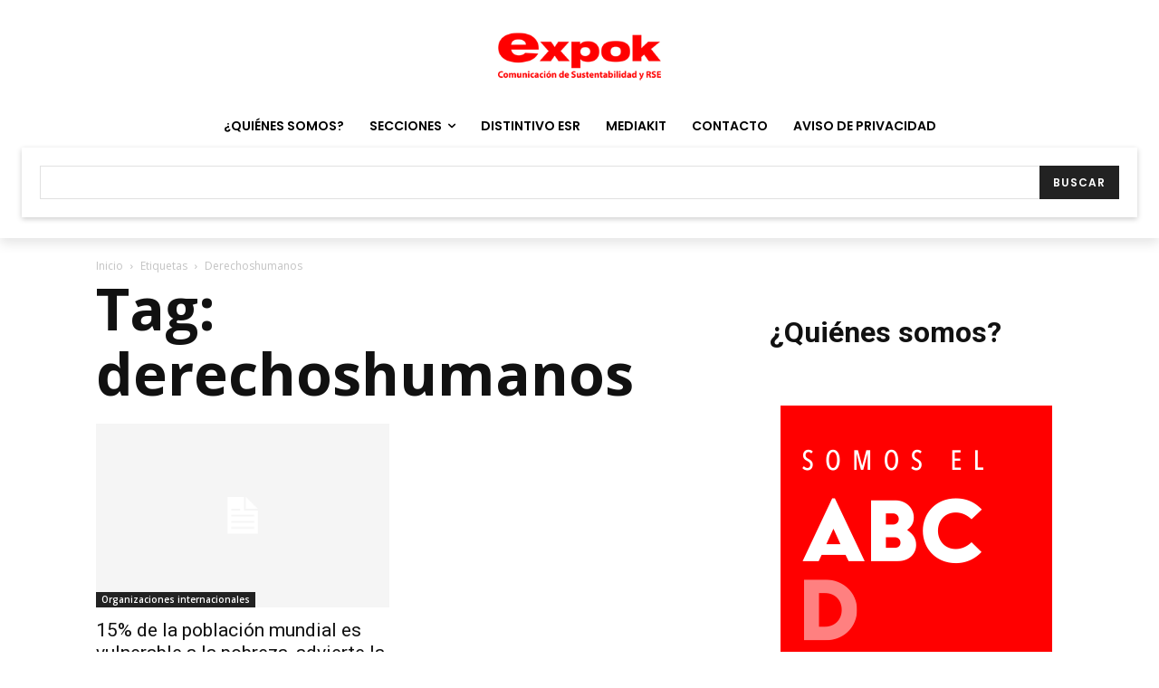

--- FILE ---
content_type: text/html; charset=utf-8
request_url: https://www.google.com/recaptcha/api2/anchor?ar=1&k=6LfHrSkUAAAAAPnKk5cT6JuKlKPzbwyTYuO8--Vr&co=aHR0cHM6Ly93d3cuZXhwb2tuZXdzLmNvbTo0NDM.&hl=en&v=9TiwnJFHeuIw_s0wSd3fiKfN&size=invisible&anchor-ms=20000&execute-ms=30000&cb=u0d0cdnn6v11
body_size: 48672
content:
<!DOCTYPE HTML><html dir="ltr" lang="en"><head><meta http-equiv="Content-Type" content="text/html; charset=UTF-8">
<meta http-equiv="X-UA-Compatible" content="IE=edge">
<title>reCAPTCHA</title>
<style type="text/css">
/* cyrillic-ext */
@font-face {
  font-family: 'Roboto';
  font-style: normal;
  font-weight: 400;
  font-stretch: 100%;
  src: url(//fonts.gstatic.com/s/roboto/v48/KFO7CnqEu92Fr1ME7kSn66aGLdTylUAMa3GUBHMdazTgWw.woff2) format('woff2');
  unicode-range: U+0460-052F, U+1C80-1C8A, U+20B4, U+2DE0-2DFF, U+A640-A69F, U+FE2E-FE2F;
}
/* cyrillic */
@font-face {
  font-family: 'Roboto';
  font-style: normal;
  font-weight: 400;
  font-stretch: 100%;
  src: url(//fonts.gstatic.com/s/roboto/v48/KFO7CnqEu92Fr1ME7kSn66aGLdTylUAMa3iUBHMdazTgWw.woff2) format('woff2');
  unicode-range: U+0301, U+0400-045F, U+0490-0491, U+04B0-04B1, U+2116;
}
/* greek-ext */
@font-face {
  font-family: 'Roboto';
  font-style: normal;
  font-weight: 400;
  font-stretch: 100%;
  src: url(//fonts.gstatic.com/s/roboto/v48/KFO7CnqEu92Fr1ME7kSn66aGLdTylUAMa3CUBHMdazTgWw.woff2) format('woff2');
  unicode-range: U+1F00-1FFF;
}
/* greek */
@font-face {
  font-family: 'Roboto';
  font-style: normal;
  font-weight: 400;
  font-stretch: 100%;
  src: url(//fonts.gstatic.com/s/roboto/v48/KFO7CnqEu92Fr1ME7kSn66aGLdTylUAMa3-UBHMdazTgWw.woff2) format('woff2');
  unicode-range: U+0370-0377, U+037A-037F, U+0384-038A, U+038C, U+038E-03A1, U+03A3-03FF;
}
/* math */
@font-face {
  font-family: 'Roboto';
  font-style: normal;
  font-weight: 400;
  font-stretch: 100%;
  src: url(//fonts.gstatic.com/s/roboto/v48/KFO7CnqEu92Fr1ME7kSn66aGLdTylUAMawCUBHMdazTgWw.woff2) format('woff2');
  unicode-range: U+0302-0303, U+0305, U+0307-0308, U+0310, U+0312, U+0315, U+031A, U+0326-0327, U+032C, U+032F-0330, U+0332-0333, U+0338, U+033A, U+0346, U+034D, U+0391-03A1, U+03A3-03A9, U+03B1-03C9, U+03D1, U+03D5-03D6, U+03F0-03F1, U+03F4-03F5, U+2016-2017, U+2034-2038, U+203C, U+2040, U+2043, U+2047, U+2050, U+2057, U+205F, U+2070-2071, U+2074-208E, U+2090-209C, U+20D0-20DC, U+20E1, U+20E5-20EF, U+2100-2112, U+2114-2115, U+2117-2121, U+2123-214F, U+2190, U+2192, U+2194-21AE, U+21B0-21E5, U+21F1-21F2, U+21F4-2211, U+2213-2214, U+2216-22FF, U+2308-230B, U+2310, U+2319, U+231C-2321, U+2336-237A, U+237C, U+2395, U+239B-23B7, U+23D0, U+23DC-23E1, U+2474-2475, U+25AF, U+25B3, U+25B7, U+25BD, U+25C1, U+25CA, U+25CC, U+25FB, U+266D-266F, U+27C0-27FF, U+2900-2AFF, U+2B0E-2B11, U+2B30-2B4C, U+2BFE, U+3030, U+FF5B, U+FF5D, U+1D400-1D7FF, U+1EE00-1EEFF;
}
/* symbols */
@font-face {
  font-family: 'Roboto';
  font-style: normal;
  font-weight: 400;
  font-stretch: 100%;
  src: url(//fonts.gstatic.com/s/roboto/v48/KFO7CnqEu92Fr1ME7kSn66aGLdTylUAMaxKUBHMdazTgWw.woff2) format('woff2');
  unicode-range: U+0001-000C, U+000E-001F, U+007F-009F, U+20DD-20E0, U+20E2-20E4, U+2150-218F, U+2190, U+2192, U+2194-2199, U+21AF, U+21E6-21F0, U+21F3, U+2218-2219, U+2299, U+22C4-22C6, U+2300-243F, U+2440-244A, U+2460-24FF, U+25A0-27BF, U+2800-28FF, U+2921-2922, U+2981, U+29BF, U+29EB, U+2B00-2BFF, U+4DC0-4DFF, U+FFF9-FFFB, U+10140-1018E, U+10190-1019C, U+101A0, U+101D0-101FD, U+102E0-102FB, U+10E60-10E7E, U+1D2C0-1D2D3, U+1D2E0-1D37F, U+1F000-1F0FF, U+1F100-1F1AD, U+1F1E6-1F1FF, U+1F30D-1F30F, U+1F315, U+1F31C, U+1F31E, U+1F320-1F32C, U+1F336, U+1F378, U+1F37D, U+1F382, U+1F393-1F39F, U+1F3A7-1F3A8, U+1F3AC-1F3AF, U+1F3C2, U+1F3C4-1F3C6, U+1F3CA-1F3CE, U+1F3D4-1F3E0, U+1F3ED, U+1F3F1-1F3F3, U+1F3F5-1F3F7, U+1F408, U+1F415, U+1F41F, U+1F426, U+1F43F, U+1F441-1F442, U+1F444, U+1F446-1F449, U+1F44C-1F44E, U+1F453, U+1F46A, U+1F47D, U+1F4A3, U+1F4B0, U+1F4B3, U+1F4B9, U+1F4BB, U+1F4BF, U+1F4C8-1F4CB, U+1F4D6, U+1F4DA, U+1F4DF, U+1F4E3-1F4E6, U+1F4EA-1F4ED, U+1F4F7, U+1F4F9-1F4FB, U+1F4FD-1F4FE, U+1F503, U+1F507-1F50B, U+1F50D, U+1F512-1F513, U+1F53E-1F54A, U+1F54F-1F5FA, U+1F610, U+1F650-1F67F, U+1F687, U+1F68D, U+1F691, U+1F694, U+1F698, U+1F6AD, U+1F6B2, U+1F6B9-1F6BA, U+1F6BC, U+1F6C6-1F6CF, U+1F6D3-1F6D7, U+1F6E0-1F6EA, U+1F6F0-1F6F3, U+1F6F7-1F6FC, U+1F700-1F7FF, U+1F800-1F80B, U+1F810-1F847, U+1F850-1F859, U+1F860-1F887, U+1F890-1F8AD, U+1F8B0-1F8BB, U+1F8C0-1F8C1, U+1F900-1F90B, U+1F93B, U+1F946, U+1F984, U+1F996, U+1F9E9, U+1FA00-1FA6F, U+1FA70-1FA7C, U+1FA80-1FA89, U+1FA8F-1FAC6, U+1FACE-1FADC, U+1FADF-1FAE9, U+1FAF0-1FAF8, U+1FB00-1FBFF;
}
/* vietnamese */
@font-face {
  font-family: 'Roboto';
  font-style: normal;
  font-weight: 400;
  font-stretch: 100%;
  src: url(//fonts.gstatic.com/s/roboto/v48/KFO7CnqEu92Fr1ME7kSn66aGLdTylUAMa3OUBHMdazTgWw.woff2) format('woff2');
  unicode-range: U+0102-0103, U+0110-0111, U+0128-0129, U+0168-0169, U+01A0-01A1, U+01AF-01B0, U+0300-0301, U+0303-0304, U+0308-0309, U+0323, U+0329, U+1EA0-1EF9, U+20AB;
}
/* latin-ext */
@font-face {
  font-family: 'Roboto';
  font-style: normal;
  font-weight: 400;
  font-stretch: 100%;
  src: url(//fonts.gstatic.com/s/roboto/v48/KFO7CnqEu92Fr1ME7kSn66aGLdTylUAMa3KUBHMdazTgWw.woff2) format('woff2');
  unicode-range: U+0100-02BA, U+02BD-02C5, U+02C7-02CC, U+02CE-02D7, U+02DD-02FF, U+0304, U+0308, U+0329, U+1D00-1DBF, U+1E00-1E9F, U+1EF2-1EFF, U+2020, U+20A0-20AB, U+20AD-20C0, U+2113, U+2C60-2C7F, U+A720-A7FF;
}
/* latin */
@font-face {
  font-family: 'Roboto';
  font-style: normal;
  font-weight: 400;
  font-stretch: 100%;
  src: url(//fonts.gstatic.com/s/roboto/v48/KFO7CnqEu92Fr1ME7kSn66aGLdTylUAMa3yUBHMdazQ.woff2) format('woff2');
  unicode-range: U+0000-00FF, U+0131, U+0152-0153, U+02BB-02BC, U+02C6, U+02DA, U+02DC, U+0304, U+0308, U+0329, U+2000-206F, U+20AC, U+2122, U+2191, U+2193, U+2212, U+2215, U+FEFF, U+FFFD;
}
/* cyrillic-ext */
@font-face {
  font-family: 'Roboto';
  font-style: normal;
  font-weight: 500;
  font-stretch: 100%;
  src: url(//fonts.gstatic.com/s/roboto/v48/KFO7CnqEu92Fr1ME7kSn66aGLdTylUAMa3GUBHMdazTgWw.woff2) format('woff2');
  unicode-range: U+0460-052F, U+1C80-1C8A, U+20B4, U+2DE0-2DFF, U+A640-A69F, U+FE2E-FE2F;
}
/* cyrillic */
@font-face {
  font-family: 'Roboto';
  font-style: normal;
  font-weight: 500;
  font-stretch: 100%;
  src: url(//fonts.gstatic.com/s/roboto/v48/KFO7CnqEu92Fr1ME7kSn66aGLdTylUAMa3iUBHMdazTgWw.woff2) format('woff2');
  unicode-range: U+0301, U+0400-045F, U+0490-0491, U+04B0-04B1, U+2116;
}
/* greek-ext */
@font-face {
  font-family: 'Roboto';
  font-style: normal;
  font-weight: 500;
  font-stretch: 100%;
  src: url(//fonts.gstatic.com/s/roboto/v48/KFO7CnqEu92Fr1ME7kSn66aGLdTylUAMa3CUBHMdazTgWw.woff2) format('woff2');
  unicode-range: U+1F00-1FFF;
}
/* greek */
@font-face {
  font-family: 'Roboto';
  font-style: normal;
  font-weight: 500;
  font-stretch: 100%;
  src: url(//fonts.gstatic.com/s/roboto/v48/KFO7CnqEu92Fr1ME7kSn66aGLdTylUAMa3-UBHMdazTgWw.woff2) format('woff2');
  unicode-range: U+0370-0377, U+037A-037F, U+0384-038A, U+038C, U+038E-03A1, U+03A3-03FF;
}
/* math */
@font-face {
  font-family: 'Roboto';
  font-style: normal;
  font-weight: 500;
  font-stretch: 100%;
  src: url(//fonts.gstatic.com/s/roboto/v48/KFO7CnqEu92Fr1ME7kSn66aGLdTylUAMawCUBHMdazTgWw.woff2) format('woff2');
  unicode-range: U+0302-0303, U+0305, U+0307-0308, U+0310, U+0312, U+0315, U+031A, U+0326-0327, U+032C, U+032F-0330, U+0332-0333, U+0338, U+033A, U+0346, U+034D, U+0391-03A1, U+03A3-03A9, U+03B1-03C9, U+03D1, U+03D5-03D6, U+03F0-03F1, U+03F4-03F5, U+2016-2017, U+2034-2038, U+203C, U+2040, U+2043, U+2047, U+2050, U+2057, U+205F, U+2070-2071, U+2074-208E, U+2090-209C, U+20D0-20DC, U+20E1, U+20E5-20EF, U+2100-2112, U+2114-2115, U+2117-2121, U+2123-214F, U+2190, U+2192, U+2194-21AE, U+21B0-21E5, U+21F1-21F2, U+21F4-2211, U+2213-2214, U+2216-22FF, U+2308-230B, U+2310, U+2319, U+231C-2321, U+2336-237A, U+237C, U+2395, U+239B-23B7, U+23D0, U+23DC-23E1, U+2474-2475, U+25AF, U+25B3, U+25B7, U+25BD, U+25C1, U+25CA, U+25CC, U+25FB, U+266D-266F, U+27C0-27FF, U+2900-2AFF, U+2B0E-2B11, U+2B30-2B4C, U+2BFE, U+3030, U+FF5B, U+FF5D, U+1D400-1D7FF, U+1EE00-1EEFF;
}
/* symbols */
@font-face {
  font-family: 'Roboto';
  font-style: normal;
  font-weight: 500;
  font-stretch: 100%;
  src: url(//fonts.gstatic.com/s/roboto/v48/KFO7CnqEu92Fr1ME7kSn66aGLdTylUAMaxKUBHMdazTgWw.woff2) format('woff2');
  unicode-range: U+0001-000C, U+000E-001F, U+007F-009F, U+20DD-20E0, U+20E2-20E4, U+2150-218F, U+2190, U+2192, U+2194-2199, U+21AF, U+21E6-21F0, U+21F3, U+2218-2219, U+2299, U+22C4-22C6, U+2300-243F, U+2440-244A, U+2460-24FF, U+25A0-27BF, U+2800-28FF, U+2921-2922, U+2981, U+29BF, U+29EB, U+2B00-2BFF, U+4DC0-4DFF, U+FFF9-FFFB, U+10140-1018E, U+10190-1019C, U+101A0, U+101D0-101FD, U+102E0-102FB, U+10E60-10E7E, U+1D2C0-1D2D3, U+1D2E0-1D37F, U+1F000-1F0FF, U+1F100-1F1AD, U+1F1E6-1F1FF, U+1F30D-1F30F, U+1F315, U+1F31C, U+1F31E, U+1F320-1F32C, U+1F336, U+1F378, U+1F37D, U+1F382, U+1F393-1F39F, U+1F3A7-1F3A8, U+1F3AC-1F3AF, U+1F3C2, U+1F3C4-1F3C6, U+1F3CA-1F3CE, U+1F3D4-1F3E0, U+1F3ED, U+1F3F1-1F3F3, U+1F3F5-1F3F7, U+1F408, U+1F415, U+1F41F, U+1F426, U+1F43F, U+1F441-1F442, U+1F444, U+1F446-1F449, U+1F44C-1F44E, U+1F453, U+1F46A, U+1F47D, U+1F4A3, U+1F4B0, U+1F4B3, U+1F4B9, U+1F4BB, U+1F4BF, U+1F4C8-1F4CB, U+1F4D6, U+1F4DA, U+1F4DF, U+1F4E3-1F4E6, U+1F4EA-1F4ED, U+1F4F7, U+1F4F9-1F4FB, U+1F4FD-1F4FE, U+1F503, U+1F507-1F50B, U+1F50D, U+1F512-1F513, U+1F53E-1F54A, U+1F54F-1F5FA, U+1F610, U+1F650-1F67F, U+1F687, U+1F68D, U+1F691, U+1F694, U+1F698, U+1F6AD, U+1F6B2, U+1F6B9-1F6BA, U+1F6BC, U+1F6C6-1F6CF, U+1F6D3-1F6D7, U+1F6E0-1F6EA, U+1F6F0-1F6F3, U+1F6F7-1F6FC, U+1F700-1F7FF, U+1F800-1F80B, U+1F810-1F847, U+1F850-1F859, U+1F860-1F887, U+1F890-1F8AD, U+1F8B0-1F8BB, U+1F8C0-1F8C1, U+1F900-1F90B, U+1F93B, U+1F946, U+1F984, U+1F996, U+1F9E9, U+1FA00-1FA6F, U+1FA70-1FA7C, U+1FA80-1FA89, U+1FA8F-1FAC6, U+1FACE-1FADC, U+1FADF-1FAE9, U+1FAF0-1FAF8, U+1FB00-1FBFF;
}
/* vietnamese */
@font-face {
  font-family: 'Roboto';
  font-style: normal;
  font-weight: 500;
  font-stretch: 100%;
  src: url(//fonts.gstatic.com/s/roboto/v48/KFO7CnqEu92Fr1ME7kSn66aGLdTylUAMa3OUBHMdazTgWw.woff2) format('woff2');
  unicode-range: U+0102-0103, U+0110-0111, U+0128-0129, U+0168-0169, U+01A0-01A1, U+01AF-01B0, U+0300-0301, U+0303-0304, U+0308-0309, U+0323, U+0329, U+1EA0-1EF9, U+20AB;
}
/* latin-ext */
@font-face {
  font-family: 'Roboto';
  font-style: normal;
  font-weight: 500;
  font-stretch: 100%;
  src: url(//fonts.gstatic.com/s/roboto/v48/KFO7CnqEu92Fr1ME7kSn66aGLdTylUAMa3KUBHMdazTgWw.woff2) format('woff2');
  unicode-range: U+0100-02BA, U+02BD-02C5, U+02C7-02CC, U+02CE-02D7, U+02DD-02FF, U+0304, U+0308, U+0329, U+1D00-1DBF, U+1E00-1E9F, U+1EF2-1EFF, U+2020, U+20A0-20AB, U+20AD-20C0, U+2113, U+2C60-2C7F, U+A720-A7FF;
}
/* latin */
@font-face {
  font-family: 'Roboto';
  font-style: normal;
  font-weight: 500;
  font-stretch: 100%;
  src: url(//fonts.gstatic.com/s/roboto/v48/KFO7CnqEu92Fr1ME7kSn66aGLdTylUAMa3yUBHMdazQ.woff2) format('woff2');
  unicode-range: U+0000-00FF, U+0131, U+0152-0153, U+02BB-02BC, U+02C6, U+02DA, U+02DC, U+0304, U+0308, U+0329, U+2000-206F, U+20AC, U+2122, U+2191, U+2193, U+2212, U+2215, U+FEFF, U+FFFD;
}
/* cyrillic-ext */
@font-face {
  font-family: 'Roboto';
  font-style: normal;
  font-weight: 900;
  font-stretch: 100%;
  src: url(//fonts.gstatic.com/s/roboto/v48/KFO7CnqEu92Fr1ME7kSn66aGLdTylUAMa3GUBHMdazTgWw.woff2) format('woff2');
  unicode-range: U+0460-052F, U+1C80-1C8A, U+20B4, U+2DE0-2DFF, U+A640-A69F, U+FE2E-FE2F;
}
/* cyrillic */
@font-face {
  font-family: 'Roboto';
  font-style: normal;
  font-weight: 900;
  font-stretch: 100%;
  src: url(//fonts.gstatic.com/s/roboto/v48/KFO7CnqEu92Fr1ME7kSn66aGLdTylUAMa3iUBHMdazTgWw.woff2) format('woff2');
  unicode-range: U+0301, U+0400-045F, U+0490-0491, U+04B0-04B1, U+2116;
}
/* greek-ext */
@font-face {
  font-family: 'Roboto';
  font-style: normal;
  font-weight: 900;
  font-stretch: 100%;
  src: url(//fonts.gstatic.com/s/roboto/v48/KFO7CnqEu92Fr1ME7kSn66aGLdTylUAMa3CUBHMdazTgWw.woff2) format('woff2');
  unicode-range: U+1F00-1FFF;
}
/* greek */
@font-face {
  font-family: 'Roboto';
  font-style: normal;
  font-weight: 900;
  font-stretch: 100%;
  src: url(//fonts.gstatic.com/s/roboto/v48/KFO7CnqEu92Fr1ME7kSn66aGLdTylUAMa3-UBHMdazTgWw.woff2) format('woff2');
  unicode-range: U+0370-0377, U+037A-037F, U+0384-038A, U+038C, U+038E-03A1, U+03A3-03FF;
}
/* math */
@font-face {
  font-family: 'Roboto';
  font-style: normal;
  font-weight: 900;
  font-stretch: 100%;
  src: url(//fonts.gstatic.com/s/roboto/v48/KFO7CnqEu92Fr1ME7kSn66aGLdTylUAMawCUBHMdazTgWw.woff2) format('woff2');
  unicode-range: U+0302-0303, U+0305, U+0307-0308, U+0310, U+0312, U+0315, U+031A, U+0326-0327, U+032C, U+032F-0330, U+0332-0333, U+0338, U+033A, U+0346, U+034D, U+0391-03A1, U+03A3-03A9, U+03B1-03C9, U+03D1, U+03D5-03D6, U+03F0-03F1, U+03F4-03F5, U+2016-2017, U+2034-2038, U+203C, U+2040, U+2043, U+2047, U+2050, U+2057, U+205F, U+2070-2071, U+2074-208E, U+2090-209C, U+20D0-20DC, U+20E1, U+20E5-20EF, U+2100-2112, U+2114-2115, U+2117-2121, U+2123-214F, U+2190, U+2192, U+2194-21AE, U+21B0-21E5, U+21F1-21F2, U+21F4-2211, U+2213-2214, U+2216-22FF, U+2308-230B, U+2310, U+2319, U+231C-2321, U+2336-237A, U+237C, U+2395, U+239B-23B7, U+23D0, U+23DC-23E1, U+2474-2475, U+25AF, U+25B3, U+25B7, U+25BD, U+25C1, U+25CA, U+25CC, U+25FB, U+266D-266F, U+27C0-27FF, U+2900-2AFF, U+2B0E-2B11, U+2B30-2B4C, U+2BFE, U+3030, U+FF5B, U+FF5D, U+1D400-1D7FF, U+1EE00-1EEFF;
}
/* symbols */
@font-face {
  font-family: 'Roboto';
  font-style: normal;
  font-weight: 900;
  font-stretch: 100%;
  src: url(//fonts.gstatic.com/s/roboto/v48/KFO7CnqEu92Fr1ME7kSn66aGLdTylUAMaxKUBHMdazTgWw.woff2) format('woff2');
  unicode-range: U+0001-000C, U+000E-001F, U+007F-009F, U+20DD-20E0, U+20E2-20E4, U+2150-218F, U+2190, U+2192, U+2194-2199, U+21AF, U+21E6-21F0, U+21F3, U+2218-2219, U+2299, U+22C4-22C6, U+2300-243F, U+2440-244A, U+2460-24FF, U+25A0-27BF, U+2800-28FF, U+2921-2922, U+2981, U+29BF, U+29EB, U+2B00-2BFF, U+4DC0-4DFF, U+FFF9-FFFB, U+10140-1018E, U+10190-1019C, U+101A0, U+101D0-101FD, U+102E0-102FB, U+10E60-10E7E, U+1D2C0-1D2D3, U+1D2E0-1D37F, U+1F000-1F0FF, U+1F100-1F1AD, U+1F1E6-1F1FF, U+1F30D-1F30F, U+1F315, U+1F31C, U+1F31E, U+1F320-1F32C, U+1F336, U+1F378, U+1F37D, U+1F382, U+1F393-1F39F, U+1F3A7-1F3A8, U+1F3AC-1F3AF, U+1F3C2, U+1F3C4-1F3C6, U+1F3CA-1F3CE, U+1F3D4-1F3E0, U+1F3ED, U+1F3F1-1F3F3, U+1F3F5-1F3F7, U+1F408, U+1F415, U+1F41F, U+1F426, U+1F43F, U+1F441-1F442, U+1F444, U+1F446-1F449, U+1F44C-1F44E, U+1F453, U+1F46A, U+1F47D, U+1F4A3, U+1F4B0, U+1F4B3, U+1F4B9, U+1F4BB, U+1F4BF, U+1F4C8-1F4CB, U+1F4D6, U+1F4DA, U+1F4DF, U+1F4E3-1F4E6, U+1F4EA-1F4ED, U+1F4F7, U+1F4F9-1F4FB, U+1F4FD-1F4FE, U+1F503, U+1F507-1F50B, U+1F50D, U+1F512-1F513, U+1F53E-1F54A, U+1F54F-1F5FA, U+1F610, U+1F650-1F67F, U+1F687, U+1F68D, U+1F691, U+1F694, U+1F698, U+1F6AD, U+1F6B2, U+1F6B9-1F6BA, U+1F6BC, U+1F6C6-1F6CF, U+1F6D3-1F6D7, U+1F6E0-1F6EA, U+1F6F0-1F6F3, U+1F6F7-1F6FC, U+1F700-1F7FF, U+1F800-1F80B, U+1F810-1F847, U+1F850-1F859, U+1F860-1F887, U+1F890-1F8AD, U+1F8B0-1F8BB, U+1F8C0-1F8C1, U+1F900-1F90B, U+1F93B, U+1F946, U+1F984, U+1F996, U+1F9E9, U+1FA00-1FA6F, U+1FA70-1FA7C, U+1FA80-1FA89, U+1FA8F-1FAC6, U+1FACE-1FADC, U+1FADF-1FAE9, U+1FAF0-1FAF8, U+1FB00-1FBFF;
}
/* vietnamese */
@font-face {
  font-family: 'Roboto';
  font-style: normal;
  font-weight: 900;
  font-stretch: 100%;
  src: url(//fonts.gstatic.com/s/roboto/v48/KFO7CnqEu92Fr1ME7kSn66aGLdTylUAMa3OUBHMdazTgWw.woff2) format('woff2');
  unicode-range: U+0102-0103, U+0110-0111, U+0128-0129, U+0168-0169, U+01A0-01A1, U+01AF-01B0, U+0300-0301, U+0303-0304, U+0308-0309, U+0323, U+0329, U+1EA0-1EF9, U+20AB;
}
/* latin-ext */
@font-face {
  font-family: 'Roboto';
  font-style: normal;
  font-weight: 900;
  font-stretch: 100%;
  src: url(//fonts.gstatic.com/s/roboto/v48/KFO7CnqEu92Fr1ME7kSn66aGLdTylUAMa3KUBHMdazTgWw.woff2) format('woff2');
  unicode-range: U+0100-02BA, U+02BD-02C5, U+02C7-02CC, U+02CE-02D7, U+02DD-02FF, U+0304, U+0308, U+0329, U+1D00-1DBF, U+1E00-1E9F, U+1EF2-1EFF, U+2020, U+20A0-20AB, U+20AD-20C0, U+2113, U+2C60-2C7F, U+A720-A7FF;
}
/* latin */
@font-face {
  font-family: 'Roboto';
  font-style: normal;
  font-weight: 900;
  font-stretch: 100%;
  src: url(//fonts.gstatic.com/s/roboto/v48/KFO7CnqEu92Fr1ME7kSn66aGLdTylUAMa3yUBHMdazQ.woff2) format('woff2');
  unicode-range: U+0000-00FF, U+0131, U+0152-0153, U+02BB-02BC, U+02C6, U+02DA, U+02DC, U+0304, U+0308, U+0329, U+2000-206F, U+20AC, U+2122, U+2191, U+2193, U+2212, U+2215, U+FEFF, U+FFFD;
}

</style>
<link rel="stylesheet" type="text/css" href="https://www.gstatic.com/recaptcha/releases/9TiwnJFHeuIw_s0wSd3fiKfN/styles__ltr.css">
<script nonce="apB8TPQrEA86GokYxmdHWg" type="text/javascript">window['__recaptcha_api'] = 'https://www.google.com/recaptcha/api2/';</script>
<script type="text/javascript" src="https://www.gstatic.com/recaptcha/releases/9TiwnJFHeuIw_s0wSd3fiKfN/recaptcha__en.js" nonce="apB8TPQrEA86GokYxmdHWg">
      
    </script></head>
<body><div id="rc-anchor-alert" class="rc-anchor-alert"></div>
<input type="hidden" id="recaptcha-token" value="[base64]">
<script type="text/javascript" nonce="apB8TPQrEA86GokYxmdHWg">
      recaptcha.anchor.Main.init("[\x22ainput\x22,[\x22bgdata\x22,\x22\x22,\[base64]/[base64]/UltIKytdPWE6KGE8MjA0OD9SW0grK109YT4+NnwxOTI6KChhJjY0NTEyKT09NTUyOTYmJnErMTxoLmxlbmd0aCYmKGguY2hhckNvZGVBdChxKzEpJjY0NTEyKT09NTYzMjA/[base64]/MjU1OlI/[base64]/[base64]/[base64]/[base64]/[base64]/[base64]/[base64]/[base64]/[base64]/[base64]\x22,\[base64]\\u003d\\u003d\x22,\x22w5zDo2/[base64]/wrvDkSF2ejEVfcOgwrsFwoLCv8K+aMONwoXCi8KjwrfChsOxNSoRLsKMBsKGWRgKLkHCsiN0wrcJWW7Dp8K4GcOTb8Kbwrc3wprCojBgw5/[base64]/aRZ0WMORw5w+BA/Cm8OBBcO4w7QJcGvDlBfCm2DCm8KxwoDDuXN/VGEtw4dpFibDjQtGwoc+F8KFw4PDhUTCtcOHw7FlwrXCjcK3QsKjS1XCgsOJw7nDm8OgacOQw6PCkcKAw7cXwrQBwqVxwo/CtMOsw4kXwoXDt8Kbw57CsDRaFsOVQsOgT1zDnncCw7rCmmQlw5DDgzdgwrwyw7jCvznDpHhUAsKuwqpKPsOmHsKxE8Khwqgiw6vCoArCr8OnAlQyLDvDkUvCpCB0wqRzY8OzFEVRc8O8wo3ChH5QwqpSwqfCkDlOw6TDvVUVYhPCpMOHwpw0UcOYw57Ci8O/woxPJXfDqH8dJ1gdCcOBFXNWYXDCssOPbxdobmxJw4XCrcO8wpfCuMOrRH0ILsKDwpI6wpY5w63Di8KsGjzDpRF+d8OdUBvCt8KYLjrDsMONLsK5w6NMwpLDoynDgl/CvQzCknHClkfDosK8Ax8Sw4NXw74YAsK9e8KSNxB+JBzCoi/DkRnDqXbDvGbDtsKpwoFfwp/CsMKtHHbDjCrCm8KjCTTCm3/DnMKtw7k+KcOGNWcCw7DCsU/DlhTDicKAccOlwoLDkwQyG1HCiSvDqFbCtxAjUgrClcOQwpEfw7LDqsKefBLCvTtUNzrDo8KqwrDDg2DDnsKGOifDg8OwMkhVwpRCw7HDh8K+RG7CicOZEz8OY8KUPVzDvEXDg8OkPUjCmhZtLMK/[base64]/HxXDuhNlwqnDrMONIWDDn8KNCiZAbMO2w4/DosK/w6/CqhDCssOoCF/CnMK5w68ZwqfCjDHCgsODacONw4wlKUEiworCv01pMDrCkVpmbjQ/wr03w5HDucKAw7ACEmA2GTF5wonDuX3Ds304OcOMPQTCmMKqS1XDrETDpsOcckdJc8KmwoPDmX4gwqvCkMObdcKXw5vCj8OMwqBjwqfDoMOxZxDCohlFwpnDhsKYw5RHR1/Dj8OCYMOEw7UlSsKPw5bDssOJwprCssOIGcOFwr/[base64]/CpFxHVixbwrojR2xrYGJVT3pkKB8Zw5EcI2bCgcOLfMORwpPDsCTDvcO8MMOGcl1pwrjDp8K1egonwrA4QcKLw4/CqinDrsKmXibCq8Krw5LDgsOzw7s+wrLCu8OqeEYqw6/CkUHCsQPCj0MFZSs1dC8MwobCpMOtwosww6TCgcKoRWHDj8KpVhvDpFjDriDDnQt2w5sYw4fCnjR3w6rCgxBsOXzCnwQ9bXDDngQPw67Ck8OJOMOuwqTCnsKTCcKYBMKlw7V9w6BGwqbCqC/ChDM9wrDDgzEUwr7CmTjDo8ODG8OFSFxCOMOADRcIwqXCvMO8w55xbMKEY0HCoxbDqzHCs8KxGyRDW8OFw6HCtFPCoMOfwqfDsXFte0XCtsOVw4bCucOIwoDChz9Iwq3Dl8OZwpBhw5ABw7shLXoyw4LDo8KuCSzCqsOUYB/[base64]/[base64]/[base64]/CssO7QMObwqUQIQUYSMKEMl/[base64]/[base64]/cArDsU9sI3HDl8OsLcOWA2QdasObC1jCkcOwXMKhwqLCtMOUaMKkw5bDnUzDtATCjl7CnsOrw4HDu8K+HU1PCFdwRCHCtMKRwqbCtcKswpjCqMO3RMK1Pw9AO2kMwowvVMOvDD/Ct8KXw50aw5zClnwewojCj8KbwpTClx3DvcOOw4HDgsOXwrRuwplCN8OawrLDkcK7JcOSaMO0wrXCp8OpO0nClh/Dll7DusOhw79lCG5FAcKtwoAVMsK6wpjChcOcRBDDp8OKA8OTwqfDq8KBCMKLHw4uZQ/CmMOvS8KFZFlww4jDgwkSJMOpPBBJwrPDpcO2RVnCo8K7w4x3F8KVdMKtwqptw7FHRcOpw5xZEERDVy9ZQnrCh8KCIsKDAV3Dm8KKDsKJQ3AlwrfCvMOHYcO8Jz3Di8OGwoMMLcK8wqV2wp8ZDApDGsOINmrCmyTCg8OdPMORKRDCv8Oxw7N8woA3w7fDhsO/wrvDgHhawpA0w60fL8KmQsKWHhEaPMKGw53Crx5IZ3rDpMOKcRdQI8K8fykswql6BkDDusKBccOmeQ3DnCvCg35BbsOOwrtbCjtNA0zDpMORHGvCtMOJwrhfPMK6wo3Dv8OjccOhScKqwqfCkMKwwrvDgTFMw7XCi8K2X8Kbe8K3fcOrCH3ClS/DjsOGGcO3MBMvwqRrwp7Cj0bDpG07CsKYGGPDhXgZwrw+I2fDvB/Ch37Co03DtMOKw5TDlcOJwo/[base64]/wrIYw7NtH8KabMKbAsOHTsKSwp8pwpoGw6QVUcOTBMODB8Onw4rCicKIw4DDjiRRwr7DgBgYXMOedcKpOMKEeMOyUARsWsOJw5TClcOiwpTCvcKWbW1AecKOQGZWwrDDpcKMwpDCgsK+JMOgFhlNTQguL2Z+TMKEbMKGwofChsKYwpolw4jClMK6w4N3QcKJdcOFUsO/[base64]/UXVXw61IUUBuwojDmcO8G8KWVy7DqV3DtMOUwqrCsHVzwrPDtWXDkVEoHirDhmkiIBrDt8OxFsOEw7oVw78/wqIBSg1OU2PCpcKawrDCoURDwqfCtT/Dm0rDj8KEw7lLC2MYA8KJw7/Dl8KnesOGw6gWwr0Gw4x1DMKOwpY8w6oGw5gaIcOPT3hHYMO/w6wNwo/DlcKEwqYgw4DDpQ7DjCDDp8OvEmw8GsO3bcOpHkMpw6oqwrRRw5UqwqMvwqTClRfDhsOXCsKsw7tow7DCl8K7XcKQw4DDuS5gGSXCmhPChMKxXsKeCcOjZS9tw4xGw4/[base64]/w4QDwq0DWGUGbyFOB8OOUkfDoMOibsO6ScODw6Qjw4gseRp4PcOhwpTDrnwcCMOewqbCtcOGwo/CmTgywrLDgENnwoxpw4ccw6rCvcOswp4IKcKAZlVOZSPCoHxbw6MGe1dIw6TDj8KFwo/[base64]/CpMOWw4Zbw4kfw4PDrj7CtCBnRhnCksOvw5/CusKXFcOAw6bDsFbDhsOzYsKgHGk8w4/CscKLJF0DMMOBehNDwpcEwr1awpwXCcKnCn7CisO4w5wiSMKvczB/w7Q9wpLCoAZqbsO+CBbDscKDMlLCusOACgBQwr9Sw4AcVsKfw43Ci8OrCMOydSUlw7PDjsOfw7MoNcKEwpYCw4zDrjwkecOccXLClMOncBbDpnrCtBzCj8KHwrjCgcKRNjrCqcO1PFQowrcaJQJZw4dbY3vCiT/[base64]/DjsOyKm7DicOQQcOaGioLw4HDm8ORYhrCkcOya2PDl147woR4wqttwpsmwq0UwpV0OirCoFbDmMKRWhcSHkPCicOtwroma2zCssOmbCLCjSjCn8KyD8KicsOxHMKaw5lkworCoETDky/DpgEMw7XCqsKybylEw6Zdf8OnYcOKw5tREcOzE08PYkxFwq8MHQTDiQDCpMOyXGHDjsOTwr/DrsKMCBcowq7Dj8Onw5fCvwTClTsWOihcIMKzHMOEL8OgXMKtwpoGw7/CqMO9KsKzWwPDkBAuwrE0csKMwqnDlMKowqR1wrNYGHDCkVjCqCPDpS3CsVBNw4QjAiM5Gmp9w4MGVsKXw47Dh0LCvsOtI2rDmXXCrDPCh0x0XFt+bys3w4hSUMK+a8OPwpFDeF/Cs8OLwr/DrQPCuMKWbTlPLxnDo8KNw542wr41wobDiktIaMK4EMKwUVvCingLwo7CiMOQwpwSwrhHWsO0w5FBw4M/wp4abcKUw7DDp8O4GcO5E1TCkzdlwqzCixTDrsK1w4soH8KNw47CrxUrMlHDsDZMSFLDj0tRw4bCn8OxwrZgUhdPHcKUwpjDmsKXaMKjw4JFwooVYcO0wqsLZcKeM2FnAEVDw5HCkcOSwqDCsMO/Nx8vwqx5DsKZaVLCgG3CucKxwp8LFFIfwpRnw4ctGcO4AMOaw7cmcHFkXT3Cp8OaWcOIIsKsCcOjw4w+wqIow5zClMKvwqoJIXXCscKow5ATOHfDlsOBwqrCtcOtw695wpERWEvCviTCgQPCp8Ohw53CgwkKVsK7wpPDr2N/FDfCnj0swqNnKMKyXFFySXbDtFtQw4NbwrHDpwbDgwMPwotYHUjCs3/ChsOcwptwUFLDusK3woDCvcOGw7A+YMO8eQHDlcORHF1Rw7wVY0NmWMKEJsKXFWvDuj83RE/Cl3BWw6FYOCDDtsO+M8O1wqHDmzLCgcOpw7vCvcK9FR47wpnCusOzwrU8w6Z3HsK9N8ODYsK+w6BFwrbDuTPCi8O0WzrCqWrDoMKLbgfCh8OmRMOow4nCpMOuwrFywph2Y3zDk8K5IAU+wq7ClxbCkgDDnhEbAytNwp/Dvld4AybDkWDDosOvXBNQw4NVHVM6WMOBf8OMOgjCoUfClcOFw6Qmw5tCb3Ncw54Qw5rCtg3Cn2k/DcOqIiI5w5sKPcK0MMOjwrTChT1Lw65/w5/CvhXCmkLDpMK/L2fDp3rDslUVwrkxfXbDn8KKwqIgEsOtw5PCiXbCqnLCrhpXc8OfdsO9X8OiKQAdLlVPw6QqwrzCulcCRsOJw67DkcOzwoIyWcKVMcK4w6YUw40WC8KHw6bDrTjDvibChcOxcC/CncKJEMKhworCg3YUNVDDmA7DpcOmw6F8MsOVEMK4wpNSw512QVDDtMOnBcKkcSRcw4DCvUtYw4kncHrCsE9Owr9hw6hzw5UbETHCggrDtsO+w6TCnsKew6bDql3DmMOpwqh/w4Bhw48AU8KHTcOySMKvcBjCqsOBw6bDjxvCr8KUwoUgwpHCnlfDncKNwr7DgsOAwpzDgMOkUsOPBsO0UX8AwqMkw6FsI3nCsXHDgjzCusONw5BZe8Oaaz02wqkkXMOCGhZZw5/Cj8ORwrrChcOJw4RQW8O/woTCkh/DjsKVA8OsNTjDpsOmVDrCtsKJw4ZawozDisKPwpwNLS3CkcKDEmE4w4LCoClDw5zDiwVVaSx+w4FLwq5oW8OiGV3Cl0vDp8Obwp/[base64]/[base64]/woPCisO6wodbTERRHj03Wlcke8O8wq3CvhfCk00Ywqo4w77DksKuw6A0w5bCncKteSk1w5s/RcKvQwbDksK4DcKPPW5Uw7bDglHDlMKkdz4GB8OFw7XDggcgw4bCpsOaw4JUw6DChwh5S8KgRsOeLzLDisKwe0ViwoM+XMKpBUnDmFV6wqETwoYwwql6XQXCrBjCt3DDjQrDp3bDk8OjJjt5VCMywoPDklUpw7LCvMOxw6UfwqHCvMOhOmYiw6pIwpFBe8KTCmbClV/DmsKufHdiQlXDgMKTeSzCvFcYw5kBw44KPV8PMznCvMO8JSTCu8K7V8OoY8K/wq0OccKcZwUFw5PDoi3DiFkIwqcibgdQwqpywofDrEjDsjElVhF1w7/[base64]/CpcKuw47DpMOYfMOBVgPDvBvDnBzDi8Kdw4PCpsO/w4l7woAxw67DlVXCi8Oow6zCr03DrMKuC2AywpU7w6NzccKdwqkKOMK6w4LDjjfDmlLCkD03w4k3wpbDozjCiMKqccOKw7TCk8OMw7ALaT/Dghdsw5t1wpFuwodkw7xCPMKpASjCtMOsw53CrsKGe2Bvwpd/QWV+w5HCvWbDg0doWcOJTn7Dgl/DnsKLwrbDmTkSworCg8KBw61uS8OjwqPDnDjDgUzChjARwrPDv0/DgW5OKcK8CcKpwr/DojrDpwbDssOcwqkbwr0MAsOow7RFw5A7dMOJwq0eD8KlZxpFQMOdBcOffzhtw6MMwrbCn8OkwplPwpTCpGjDsz5VMhnDj2/ChsKLw6RCwoTDtBbCkjF4wr/[base64]/DqjgGw4/Cm8KUDAR8woNxw4E7w5YQwrwXBsOnw75ke0pkK1DCihU4PUl7w43CpholKkzDhD7DncKJOsO1UQ/[base64]/PhJJw4FxwqjCrE7Cox/DkkPCucOHw48Lw7lawrjCj8O4X8OgSTvDrMO9wrJcw5tiw4AIw74Lw6J3wod+w7ALF3Bhw7g4KWM5ZxHCijk+w6XDocOkw6nCssKZEcKFC8Oxw6gSw5dIXVHCpBA/[base64]/CrCEhw73CtRXDj8KYw7rCgjpBFsK1C08PQMKlQMOgw5XCkcKAw6Idwr3Cv8ONaxDDl1F0w5/Dq3R7IsK+wo1wwrXCl3vCgkd+LDk4w7PDiMOOw59jwpUPw7/DucKbPADDl8K6wosbwpIYFsOGXhPCt8O5wr/CrcOVwrrDkUMNw7rDiQgwwqEyaB3CuMOfLC5fegQTE8O9Z8OFNFF4P8KQw7rDsmZqwqwQH0fDqnVdw7zCj2PDmsKENCF1w67CgFhSwrvClx5Lfn/DjRrCmSrCl8OdwqXDk8O3L3DDli/DtcOFDxcVw5bCjl9DwqwEZMKTHMOJTj1UwoASfMK6AEgFwrlgwq3DjcKzEMK9Z17Ct1DCtlDDiTHCj8KRw47DpcOhw6JAEcOifSBNegwrMiXDjXHChzPCv2DDuUZfDsKUFsKywoDCpT/CuWTDuMKTWUDCksKrJcOcwovDvsK6SsOLOMKEw6RCEGktw5PDlFvCusKRw6/Cli/CmlnDjQlkw43CqcOpwqwYZ8KSw4vCljbDiMO5bQbDqMOzwqI/Vh9hDMKIExF4w4d3XcO7w4rCgMKmMMKhw6zDqcOKwrDCthAzwrpxw4Apw7/CiMOCGGbCtlDCgcKDRyFPwoJ1wplsLcKDVhg0wrXCl8OCw6kyGxk/bcKBWcKsUsKeYCYbw59dw51zMMK1XMOJAMONc8O8w65ywpjCjsKHw7vCt1Q2IMKVw74Dw67CqcKfwrcgwq1hMU5OYsOaw582wqAveC3Dnn3DnMKvFhHDl8OuwpLCgjnDmAQLYnMqBE7CiE3Cm8K2ZRlowp/DksKDAycjOMOAABUsw5Ntw7FTOMONw5LCkjV2wpNkcgDDqXnCjcKAw40tCcKbUMOJwqYzXSPDvMKnwrrDk8OKw4DCuMKMfzrCqsKzFcKtw4I7eEFaBgrCl8OKwrDDiMKFwr/[base64]/DnsKOwqw5w4ZkcMO7w4tfBsOaT8OlwofDgDoswoPDmcO+ZcKewplBH1gwwq5HwqrCpcOfwrzDpg/[base64]/cmDClnTDlzjChcOrEwxPwpXDp0HCkcO6w7jDl8K5DiUpV8KbwprCnw7DhMKnFjp/w5ADwqfDm3HDvCRyEsKjw4nDtcO6ImvDkcKfBhXDicOSaj7CgMKaYgzCj00MHsKLcsObwrPChMKiwprClFnChMKBwod5BsOiwqN3w6TCkkHCn3LDmsKdF1XCnFvCt8KuHVDDi8Kjw4TCtH5UBcOxfgrClsKpRsOXWsKPw5AGwodcwozCucKEwqnCv8K/wr87wrzCt8O0w6/DqXLDiUpmGCx6aDBBw5VaPsOAwph8wqTDrHEPDVPCjlERw5kowrJpwq7DtWfCn20yw7HCv28kwrjCgDzDtzIawqFQw5VYwrJNaGnCicKKesOjw4TDqcOLwp9TwqBCdzAFUjRdVV/CtQcZXsOOw5DCvxc7BSjDnQAAfsKJw4LDjMOia8OgwqRWwrIhwoHCkUU+w5ELAk9jXyF+CcOzMsOTwqBMwq/DhMKLwoZsUsKTwo4eUMO7wpUrLwInwrh7w5rCmsO6LsOlwonDpsO/wr/CuMOSf2kGPAzCrwtYHMOTwrTDiBTDlQrDqB7CucOPwrYtZQ3DpXPDusKFRMOEw5Eew5kRw5zCisOUwoNxcD3ClzdmICMewqfCgMK7TMO9wo/CqRh7woAlPTfDvMOWX8O+McKGaMKvw5/Cn3JJw7jDu8KRwpJCw5HCl0vDr8KjZsOFw6Z3w6jChiTCg2RaRg3ChcKOw5lSbkfCk03DsMKNWW/[base64]/fjzDlMKfwrbDlB/CqXHDo8OINibCm8KBayXDqsKhw6RmwpfCqhJIwqfCmlDDpCjDksOQw7LDukwJw43DnsK0wpjDsXPCpMKqw4vDksO1e8K6eS8JHMOjbBVDYWZ7wp1nw6jDskDClXjDs8KIDBTDhUnCm8OuVsO+wrDCvMO/[base64]/CrsKkw4hnU8ONPMK5w7IZNMKnw5PDjnsYw6TDig/CkAMUOj9Uw5QBPMKmw5nDjA7DmcOiwqrDsBdGKMOORMKhPCjDon3CjCYwIgPDtU11HsOiAyrDisKbwoheNHTClmjDo3TCh8OuPMK4J8Ktw6jDtMOCwroFUkR3wp/CksOCJMOZCgI7w7wsw6rDsSQtw7nCk8KdwozDpcODw5E8UFhLPMObB8KDw5jCpcK4NhbDgcKsw60AbcKLwoZmw6odw73CosOSI8KYKmBMWMKVbjzCv8KULX1Rw78PwqpEZMOXZ8KrYQxXw7kHwr/CoMOFa3bDnMOvwrvDpnkfAsOFeVcTIMONTjvClsKiQcKAasKQDFXCnRrCrcK2Z0wcaAtrwoIKbGlHw4bChxfCqTrClBHDgyszNsKdIi97w4F8wpTDpcKNw4nDgsOtbDxMw6vDgylNw6FSRjhTdzjChwbDjn/Cq8OxwrA2w4XDn8OWw71fPi4lVMK6w5TCvTTDu0TChMOZJcKkwpbCjnDCu8KsesKrw54nQRcKesKYw7B0BEzDrsOYAMODw6DDvktufh7CjmQOwq4awq/DniLCvAkFwoXDgsK7w5Q3wpvCvmQzfMOoeGU8w4Z/NcK4I3jCvMOQPznCoFtiwpwgFsO6AcOIw4o6fsKtUD/DnGlWwrxUwqx8UQBmQsKjScK8wrhJdsKqWcO5enk1wq7Dj0fDosKPwogULHlcSREGw6vDg8O3w4jCkcOhV2zDn3RubMK2w5cPZsOkw6DChxUIw5TDpcKQWgJHwqoWecOdBMK4wpp6Hk3Di2BuL8OaIxPDgcKBMMKcTHnCj3TDqsOMeAsVw4p/[base64]/ClsOlbzPCgMK0w6xRw73CoTc9FcKWw4hqAD/[base64]/[base64]/CrMKoX2MoJsKmDcKKGi3CisKVw7YFw7/[base64]/CiXEbXU/Cqm/DncOJbkBYw4hmwpvCpx99XxlbScKfQ33Cn8O8PcKZwqRBfMOGwo0Hw6PDlMKVw4EAw5U+w4MUIMKfwrAqClzCiShEwoJhw6nChMOBZiUfD8KWFwPDhy/CowtHVi5dwoMkwoLDgB3CvzfCiFwuwpHCunDCgGRIwpBWwpbDkHnCj8K8w5BjV209DcOBw5rCoMO1wrXDu8O2wpHDpVI9ecK8w5RSw6bDh8KPBRFWwqLDj2kDa8Kpw5LCucOaDsO4wrc/CcOjCcK1RGdFw7IqKcOew7/[base64]/w73Dpl54RCZxSwN3RcKaw6pqH03DuMKNK8K/TQLCkijCnzLCrcOUw5DCuHTDs8KdwrfDs8OTMsOFYMOIMk3DtGYtRcKow63DqcKswoTDpMKOw792w78vw57DlsK5a8KVwpXCv0XChMKfPXHCgMO7w7g/JxzChMKKA8OsDcKzw63CvMKtTi3Co1zCksKYw5MrwrhCw7leVmsLIz1ywrbCnjzDnB5obDFJw4YDUBcvMcOiOFt5w6M2NzggwoAXWcKnbsKKXjPDomHDtMKtwr7DvwPCvMKwNjYmR3/Ck8KSw5jDl8KLbsOiIMOUw6jCiUXDr8KUGUPCi8KAA8OVwobCgMOdBizChDfCuVvDuMObG8OaNsOMR8OEw5QrCcOLwoTCgMO9eS/ClwgLwqvCk00DwoFBw7XDicKFw6gnDcOWwprDhWDDm0zDvsK0Amt8Y8O3w7LDucK2SW4Nw6LCrsKIwr1IHcO5wq3Dn3dUw5TDsxYxwqvDuQg8wp9UHsK2wroSw4dtdcOjTk7CngZsVMKawoLCtcOuw7fCucOqw6hAcT/CnsOKwpLCnTMVW8OYw7FoSsOPw5tWFcOCw7TDoiZaw5JXwrrCnwVtUcOUw67DtcK8DcOKwpTDvsKqLcOyw4vCqXcPSm4dVjPCpMOxw4tuM8O9BxpVw7DDkzrDvA3DoG4JcsKAw5A3UMO2wqVvw6/DtMOdaWHDh8KMf2LCnkHCtsOYTcOiw4zCkFQ7wqPCrcOXw6fDusKYwr/CqF8cX8OQCFF5w57CnMK4wrzDtcKRw5nDrsKVwphww59GasOvw7HCiDxWaykIwpIldcKaw4PCl8OBw5wpwqTChMOOasKSw5XChsO2clXDpcKswqQ6w7UWw4Zde3QOwpBsPUErKMKkNH3DhXIaKl4hw5fDh8OwU8Oka8OWw7pZw7Vmw7HDpsKDwrPCs8OQGA/DrlzDhSpRWx3CuMO6w6ljRi9xw7vCr3FkwoTCrcKHL8Oewow1woNtwrJIwoxqwrbDh1XClg3DlkHDuCLCmS1bB8OTB8K9eHvDvgDDo1s6OcOIw7bCr8O/w4RIcsOnM8KSwojCnMKbdWnDisOnw6cXwotDwoPCq8KwVRHCj8KuKsKrw5XCoMK2w7kBwpYsXTPDr8KbdVDCnRfCqWombVovXMOpw7fDu3UTawjDi8KEUsOcPsOUSyAsdxkDFgnDk3HDlcKHwo/Ci8K3wrs4w6PDuznDugrDu0/DtcOXw5jCksOhwqYRwpk8Fh5Qa3RKw5vDiR7DiyzClj3DpMKDIQVad3xSwqgkwoNVVMKyw7h/a3vClcKaw4bClMKHScOxccKAw4nCu8KKwprDqxPCucOWw4zDvsK0B2QYwp7CsMO5w6XDpQJew5vDpcKIw7bCritVw60wIsOxTx3CksK8wo55X8K4KH7Dn2BhL0xoRMKNw5tCciDDiGzCvxBvOnZBSijDpcOhwoLCv3rDliciSBpxwrskEXIqw7HChsKOwqFOw71/w67DscKLwpg6w6Q5wqDDih3CvxPCgsKawovDkjHCtkbDsMOawpEDwp5ewpN7csOPwp/[base64]/DlMOLwpLDuSXCiCzDr8Kow7zCvsKuacKewp/[base64]/DtMOxZwPDhsKPccO4wrDDgWs/[base64]/DvCQaw53Dl8OGw4ZWEsK1w60hXhrDjQBzI0RcwoLCoMKaSnl2w7DDmMKuwpfCi8KoD8KXw4vDr8OVw59Tw63CmsOWw6kWwpjDscONw5rDggBpwrTCsFPDpsKrNErCkg3DmA7CoGJdEcK/EQjDggx+wpxww6NNwqPDkEgrw5lQwovDjMKnw5dlwqDCtsKEGCQtLMO3R8KYEMKKwqfCt2zClRDDhD8zwr/ClnbDu2xOf8OUw4bDpcK9w7PCmcOMw57ClsOJdsKywo7DhUrDjCvDscORV8KIOMKSAg5QwqXDjFPDksKJNMOzcsOCHwEjXMOIHsOtfhDDogpHS8K9w7XDv8Opw4LCunIJw40rw7J9w6BcwqTCuz/Dnjcvw6zDhAHDn8KufQkFw6Jcw6JGwqgMHsOxwq05AsKzwqLCjsK2asO9WAZmw4PCnsKxIxpUIn/CtcK1w5DCoznDigHDrsKnPivDl8Ogw7fCrCwiXMOgwpUOQVsSeMObwr/Dii/[base64]/[base64]/Di8KLw4PCvRjDrXnDtcOTwqPCkE4TWsK+E2HCkk/Dp8Krw4hTw6nDqMOAw6oOEnTDmykbwr1fF8O9aCt+U8K2w7pLTcOswp/Dv8OPNW3Cp8Kvw5vCmAPDtsKFw5vDu8KawoYSwpp/V1pgw7XCvS1nTcKkwqfCvcK1RcOqw7rDkMK2w41mTUtoVMK1Z8KQwoMGe8OResKSVcOFw5fDtwHCpHbDpcOPwpHDh8Kjw756fsO3w5PDmGMFXz/CgQ1nw7Anwqd/wp3Cun/CssOFw6HDoEwRworCqsO2LQ3CvsOhw7Rcwp7ChDRew5VEwo4jw6dvw53DrsOPV8O1woxow4RfNcKEXMOAXnLCr0DDrMOILcKoQMK5wrJpw5NsSMO8w6Vjw4lhw5IxX8K7w4/ClcKhQHtTw6EIw7jDgcOdHcOaw77CkMKtwqhHwrnDqMKnw63DocO5OwgGwo5Qw6caJh9Cw6QcKsO4FMOwwqlnwrxFwrXDqcKuwqIHKsKawp3DqsKVPhnDuMKyVgIUw5RDBm/Cg8O1LcORwrbDvMKpw6zCtjZ1w7zCvcKgwo0kw6bCviHCtMOGwpDCoMODwqkQACjCvnRrRcOuRMOtbcKBMMOSasOuw51MIA3Dv8KKVMOyQRNFJsK9w4ALw4nCj8K+wqM+w73DucObw7PCi0s2SytRZx5FDxzDssO/w7zCrcOcRCxqDjrCqMKyOGxfw4JNRERowqo8Xx9LN8Kbw4PCgw0VVMOMbMOHV8Kpw5VXw4/Dvwlmw6fDp8O7R8KqQMKjBcOPwpYKYxzCp2PCjsKVccO5AiXDvWEqdyNewrMAw5TCj8Kgw4B9WMOjwrVzw4TDhxNKwpbDihPDucOMPC5EwqlgUUFHw4LCvGTDiMOfFsKRUSV3WcOMwqHCsxrCgsOAeMKpwrbCoHDDvQs6MMKvf3XCq8KLwq8owoDDmj/DoHFyw7NTUzbCl8KuW8OEw4fCmChVWHcmacK0ZMKWMQvClcOjPMKKw5ZjQMKFwrZzd8KBwqYhYU/DhcOaw4TCsMO9w5ggVAlkwqTDmxQeV2bCpQEOwptpwpDDiXV3wocPQiFKw5oqw4nDosK/w5zDoD1mwo0DCMKOw716LsKtwqTCgMKjZ8Kgw50SV1tIw73DucOxVgPDgcKtw4hFw5nDh3o8w7BIY8KNwojCusOhBcKjGhfCsS9lXXLCvMKkA0bDmFbDm8KGwoPDp8O9w54VVR/Cj03Do20Fwpk9V8KiB8KVDmjDmsKUwrkpw7FJdU3Ck2vCosKfHhEsMSAnJxfDh8OcwpcJw7TDs8K2wooXWDxpEhoNW8OFNcOMw69cW8Kzw5c0woZLw5/DhyTDpj7ClcK7S0Ehw5jCpQ9mwoPDmMKdw6pNw6d9BcOzwqoPBsOFw6o0w6TClcOEAsKVwpbDrcOqecOABsKLRcO5LgTCtQ7DuAJkw5fCgx4FJH7CpcOPDMOtw7pmwr4FR8OhwqbCqsKZXB/CqwtEw6/DvxXDvkQIwogBw77CiX9xcggaw4PDhFlhwq3DlMKow7ZXwr5fw6DDhsKtPjIZUQDDp1d6YMO1HsK4VWTCmsOeaHRwwoDDlsO/w7bCjCTDqsKHSgA3wo9Jw4LCm0rDvMKhw5rCoMK4w6TCvsK1wrBPMcKUDH5uwpgeYEJEw7gBwp3DuMOvw6xrNcKWccO4A8KHFULCik3DsxYjw5PDqsOUYQhhBmrDhQslL1nDjMKEakHDiw3Ds1zCqXI7w6BuLD/CicOMasKNw4jCh8KOw7XCkgsPd8KoWxHDqMKhw7vCvQTCqCDCpMOZS8OGc8KDw5ZHwovCqxAkOl14w7tHwo10PEMif0RXw6cJw614w5bDmGAkLlzCp8KFw5x/w5cjw6LCvMO0wp/Di8KIQ8ORKlxyw7ZQw7wnw78nwoQMwoHChWPCugnClcObw4pLHWRFwo3DucKWYcOjfF83wq4dMQUbTMOZUTgdQ8KLO8OSw43DicKld07Cq8KvbiNDYXh7w5TCoBPDjFfDgQd4WsKIY3TCiwRaHsK9FsO7QsOIw4/Di8OANWo3w4zCtsOmw68AUDVbcX/Cqxt0w7bCmcKsRmDCpidEGzrDqFXDnMKtOQVKG33DumAjw58qwobDlcODwrLDtVTDgsKDAsOTwqbClwc9wrLDtVbCo0NlcE/DulVpwrVHQ8OHw4EjwolPwpQvwoILw79ICcK4w58Vw4/DiTQ8EjPCjsKZQMObIMOAw5cAYcO0YQ3Dv1M1wrnCvB7Dn2VLwoQfw6UjAjgrJx/DmznDmMOPQ8OzZzvCuMKTw4NQXCFow6bCqsORdiLDiTlbw7XDj8KTwobCjMKqdMKefUIkZi5DwrouwpdMw61PwrHCgWHDgVfDnExRw4TDlVw+w6IrXk5NwqLCjRbDmMOGLxJJfG3Ci2PDqsKxPHzDhsOmw4VJMUEgwrIECsKeE8K1wq1Zw4w3RsOIasKHw5N8w6zCvm/CpsKvwoYmYMK0w752TjHCpjZiAsO1WMO2I8OyfMKJSEXDoSTDkX/CjEHDgTTDhMONw4Zdw6FYwqPCr8K8w43Cull1w4wvIsKWwrvDnMKxwpXCp0w/ZMKuU8K1wqUWAgfDpcOWwrFMDsK8cMK0L0/DkcKNw5RKLkhjZTvCqzPDhsKNZRfDnFQrw5fDjiXCihnDmsK/[base64]/[base64]/Cmx5w6TCtMOKR8Ouw6duwqtywpkZw6VATcKmw4jDm8KvNi3DgsOHwobCgMO3Y03Cu8KYwqDCvBPDn2XDpsO7cRsjXsKYw4pAwovDgV3DncKcV8KtVT3Dv3DDm8O1IsOIKA0hwrscbMOpwpwbT8OVFThlwq/Cj8OSwqZzwoc8TU7DvEkKwojDq8K3wozDtsK6woFdED3Cl8KeCygIwp/DrMOJHhc8KsOBwo3Cri/DiMKBdDMEwrvCksO6O8O2Z0rCh8OBw4PDp8K/[base64]/Dq8OTwoTDvcKbw7AGHDIVw4EZD8OWQ8OVHEzCkMOswrHCpMOKBMOIw78FA8OAw4fCh8K7w7pjC8K8AsK8T1/[base64]/[base64]/WsOPwqo9w6hcLsKywq8rP8Kcw7nCrGkKEzfDsHoSSG9Tw4nCr2bCt8Otw6LDoFJ9LMKZRS7CsFDDiCbDhxjDhjnDq8Kgw7vDhlAkwpcJCsKawpXCnW/ChcOlS8ODw73Dmz89bH/DsMObwrvDrXshGGvDncKcUsKvw7V5wqTDpcKyXFXCkWPDvh7ChcKfwr3Do3lEUcOIK8OXAcKdw5Fiwp3ChzPDgsOVw40pGcKeOMKFM8KSQcOjw6p3w4lPwpUsecOzwrjDjcKvw611wq/[base64]/CpcORwqIAwq3CrkAYJsOhw7IzD1MRQ30dZFwwVsO8w7tZUyXDi17CryUjGSHCuMO5w4VVaFBtwqkfdx5IdAYgw5FWwodRw5YHwrXCpg7ClE/CsDHCmDPDq388EyoCI3jCuTR3HcOqwrHDsGLCnsKje8O0JcO6w53Dk8KZEMK8w5h8w43DrCbDpMKoWxRRKSMcwqZoAwIQw4IJwrhpMcK8HcOdwo8DEU7Cqi3DilzDvMOrwpVNdjdowozDp8K1FMO/K8K5wpLCgMKGEU4LGCDCnGrDl8K8QcOcYMK0CkvDscO0EcKoTcODKsK9w4HDsCXDpwAwacOCwpnCjxnDrH8hwqnDpsOhw5HCt8KhM3LCssK8wpsKwoTCmsOAw5zDtmHDkMK0wrLDujzCpMK1w6bCoF/DhcKqXxDCpMKMwpfDm3vDmVTDpgcywrchHMOLbMODw7fCnxXCr8K4w61wbcKewr3Ds8KwFmA7wqjDv1/Ck8KqwotZwrAHP8K1MMKEKMOOJQc5wpU/JMOFwq/Ck0zCuBZIwrPCt8K5K8OYw6cuScKfSCUUwpduwp5pasKjN8KKUsO+RkYtwp/[base64]/CssOkw6HClkrChMKDNcOcw57DvgwtCWzChAQ7woLDksKxZcOYacKVNcKYw5vDlFfCocOPwr/CgcKTPmZLw4zCn8OuwrTCiTwEHMOow6PCkTJdwr/CvMKuwr7Dr8OHwrHCrcOFAsOKw5bCrkHDlEnDpDY1w4ZNwqzCrWwFwrnDrsOQw4jDuU4UQj50HMOzRMK7U8KTSsKRSBNxwqFGw6sQwr1LPFPChTIlIsKBMsK/w6IUwqrDqsKMWVTDvWU5w5MFwrLCh1BOwql5wrZfHGHDj0RVOlxOw7jDt8OECMKDEU/DuMOzwrlpwoDDtMO8MsO2wpBwwqURPXZPwrtzBA/Chg/[base64]/f8OsK1/Crx/[base64]/wqTDqcK5w4gcwpHClHXDmGgfw47DlR7Cvwp6C2PDp1HClsONwpLCsijDn8KDw4PDuGzDvMOfa8OXw47Ck8OrRBBhwpHDs8KWdW7DuVB7w53DqAoMwo4MMHbDskdJw7YXNj7DuhHCuUzCj0JLEngLXMOJw49FJMKhTzHDu8Olw4rDtcKxbsOTZ8K/[base64]/DsMO5F8KTwpUUDMOlVcK7TsOCHHUwwo/CnMKnK8KkTxdZP8OrGy/DqsOyw5IiewjDr1XCuRrCk8ONw7DCqiLCkiLDsMOIwogFw5BEwr17wpjCqsK7wo/ClQNDw6xzZnTDr8KHwqtHfC8+VGRlSk7CvsKkfDcSKwpWbsO9EsONScKbRAjDvcOZFVPDkMKTGcOAw7DDlEAqPD0Ywo4fa8OBw6/CsGJsIMKOVgjCn8OowrtKwq4LLsODUjDCpgfDkCgBw6Mgw5zDr8K5w6PCoFEdDUt2UMOsG8K/G8O2wqDDtXpVwr3CpMOycTkfc8O7TMOkwrrDoMOcPjzCtsKew5oSwoM2WSXDucKVZADCuHRFw4PCisKmX8KMwrjCpmwbw7HDnsKeOMOnLcOjwp4udEbCnQg+REdfwq7CniQCKMKNw4zCmzDCkMOZwq4sMSjCnlrCqMO+wrlhFEpewrMcUEzCqj/CrcOjdQsWwoTDrUkmMkYGWB8MXQ/[base64]/DmsO0DivDj8OTw67DrcKxBTNmwrbCgmXCnDECw7sDW8Kxw6kOw6AQWMK4w5bCnkzCqVkTw5zCqsOWGnPDkcK3w4MDJcKpEi7Dt0nDpsOcw5DChWvCosKKAwHDhSvCmiBCbsOVw5AXw41nw6k5wokgwrAsRyNyImUQRsKkw4jCjcKWR1DDo3nCrcKjwoJBw7vDkcO1CT/ClFZqUMOeC8OXAAvDkiUQP8OsDjHCsk/Dv1UHwoFifVbDryVbw7YudyjDu2TDjcK+fA3DsH7Dl0LDocOBCnwMOGoCwrZgwp4qwq1TeBJgw7zCicKow6HDtmYPwrYcw4jDg8O+w4ghw4fCkcOzdX4nwrZYc3J2wqrCkFJGTcO+wqbCgm9BYmXCvk9Iw5fDlR9Ww5bCt8OjJgltWhzDrh/CiR45ZT9Cw5JUw4E9VMOzwpPClMOydQgiw5oGdCzCu8O8w648w7BwwqjCvVDClcOpLyTCo2R0UcONPAvDjQxAbMKZw4Y3A1R1cMOJw4x0f8KcIcOrMVB8Ng3CksOBQcKeXHHCicKFBirDl1/CtRgIwrPDhG8VEcOvw4fDplY5LAtsw5/DicO8WTERAsKJGMKgw7nDvFDDtsK4aMOTw6NGw5jDtMKDw6fDpQTDgF/Du8OKw7LCo0/DpDTCpsK3w6Alw6dhw7N6cwoNw6vCgsOqw7UawrHCjcOSQ8OLwpFQIsOnw6YTO1XDpnZaw48Zw4g/wohlwo3CisOafVjCr0TCuxjCiT7CmMK1wozChMKPXcKSZ8OeYGFiw4hkwoLCiWPDhcOECsO4w5RXw7XDgA5BNDnDohnCmQlKwrDDoBs6HzTDmcKCek1XwoZ1VMKdPFfCvyB4B8OJw5cVw6bDmsKGZD/DjcK0wrRVVsOEX2rDokE+wpZdwod6MUtbwpHDoMO1wo8nAkY8C2DCrMKkd8KQfMOhw7ZHHgsnw5E6w5jCkUMsw4TDi8KWCMOYKcKqI8KAEkbDhzdqc0jCv8KPwpFgQcO4w4DDiMKaclHDjTrDlcOmC8K+wqYnwrTCgMO7w5zDv8K/[base64]/DnMOGL8KAwofDpHrDs0zDj3fCtF9jwpcPWcKlw7TChsOhwpsfwrnDv8K8TSpJwrt4W8K/JG5KwokgwrrDp1tcL2TCiC/[base64]/[base64]/DhnjCkFbCnhDCs3ggY2ENw71Tw5bDiGHCrG7DtMOqw6I9wpLCiEs5Fwl4wpLCgnwuIiF1OBfCkcOBwpc/[base64]/[base64]/[base64]/McOswpbDgjMZw55JDi9kwptowqJRw6xoFSscwq/Cri0SfMKqwrZCw6LDoijCsA9LL3zDgXXCl8OVwr1UwqbCkA/DqMOmwpnCicOZeCMFwqbCh8OnDMOlwpjDpEzCoEnDjcOOw6bDvsKqa2zDhDnDhnbDpsKcQcO9XhkbWVMYw5TCgQ1Dwr3DgcOKbsKyw7TCqXI/w6BHVcOkwq5bAGtXHi3CumPCmEJsSsOSw6ZmbsOZwoEvBBDCkm0Aw4HDpcKJLsK+VcKUIMO2wqfChcK/w4t1woJAT8OaWnXDuWxEw73DvTHDjhEqwpwCEMOdwpd4wqDDg8Oew71VbyBVwrnCosOjMGrCicK1UMOawqgyw5o3BsOKB8OwKcKQw7g0XsOGDznCoEYBWHYNw5jDqUoIwrjDmcKQc8KKbcOfwoDDksOBZFLDu8OvGHkdw5PCnMODNMKlDX3Dk8K3cQ/Co8Knw5Y3\x22],null,[\x22conf\x22,null,\x226LfHrSkUAAAAAPnKk5cT6JuKlKPzbwyTYuO8--Vr\x22,0,null,null,null,0,[2,21,125,63,73,95,87,41,43,42,83,102,105,109,121],[-3059940,522],0,null,null,null,null,0,null,0,null,700,1,null,1,\x22CvYBEg8I8ajhFRgAOgZUOU5CNWISDwjmjuIVGAA6BlFCb29IYxIPCPeI5jcYADoGb2lsZURkEg8I8M3jFRgBOgZmSVZJaGISDwjiyqA3GAE6BmdMTkNIYxIPCN6/tzcYADoGZWF6dTZkEg8I2NKBMhgAOgZBcTc3dmYSDgi45ZQyGAE6BVFCT0QwEg8I0tuVNxgAOgZmZmFXQWUSDwiV2JQyGAA6BlBxNjBuZBIPCMXziDcYADoGYVhvaWFjEg8IjcqGMhgBOgZPd040dGYSDgiK/Yg3GAA6BU1mSUk0GhkIAxIVHRTwl+M3Dv++pQYZxJ0JGZzijAIZ\x22,0,0,null,null,1,null,0,1],\x22https://www.expoknews.com:443\x22,null,[3,1,1],null,null,null,0,3600,[\x22https://www.google.com/intl/en/policies/privacy/\x22,\x22https://www.google.com/intl/en/policies/terms/\x22],\x22kpd1BNMM6/r6REtvs6QD6nR+JeHVyBj0heD8LrKXvxQ\\u003d\x22,0,0,null,1,1768386164032,0,0,[216,204,129,50],null,[23,119],\x22RC-uzz9utn3f6uhFQ\x22,null,null,null,null,null,\x220dAFcWeA7S0KHgihTv6GR9uBsaicmVbdwtPBoEUZvFxEYIaNL3l3W6cUYLJc3R4Rgm-q6MK2PsI9vrsRB7-kj1eRDmBTlnsHbrHQ\x22,1768468963935]");
    </script></body></html>